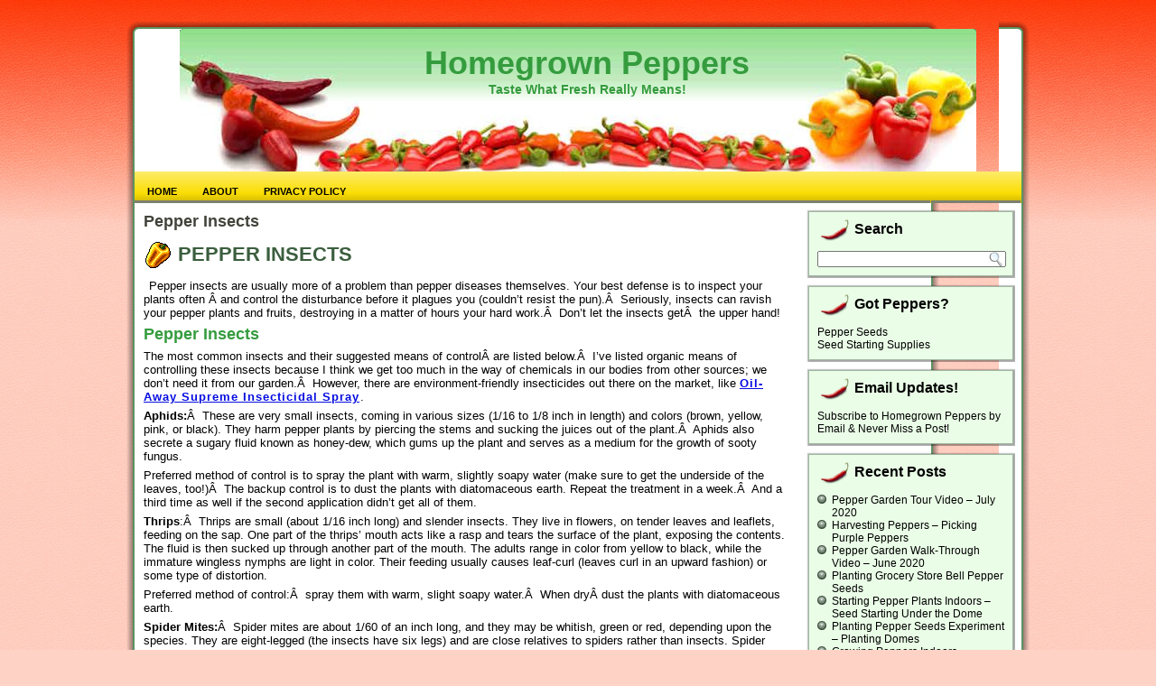

--- FILE ---
content_type: text/html; charset=UTF-8
request_url: https://www.homegrown-peppers.com/tag/pepper-insects/
body_size: 11920
content:
<!DOCTYPE html PUBLIC "-//W3C//DTD XHTML 1.0 Transitional//EN" "http://www.w3.org/TR/xhtml1/DTD/xhtml1-transitional.dtd">
<html xmlns="http://www.w3.org/1999/xhtml" dir="ltr" lang="en-US"
	prefix="og: https://ogp.me/ns#" >
<head profile="http://gmpg.org/xfn/11">
<meta http-equiv="Content-Type" content="text/html; charset=UTF-8" />

<link rel="stylesheet" href="https://www.homegrown-peppers.com/wp-content/themes/HomegrownPeppers1ColumnV3/style.css" type="text/css" media="screen" />
<!--[if IE 6]><link rel="stylesheet" href="https://www.homegrown-peppers.com/wp-content/themes/HomegrownPeppers1ColumnV3/style.ie6.css" type="text/css" media="screen" /><![endif]-->
<!--[if IE 7]><link rel="stylesheet" href="https://www.homegrown-peppers.com/wp-content/themes/HomegrownPeppers1ColumnV3/style.ie7.css" type="text/css" media="screen" /><![endif]-->
<link rel="pingback" href="https://www.homegrown-peppers.com/xmlrpc.php" />

		<!-- All in One SEO 4.4.1 - aioseo.com -->
		<title>Pepper Insects - Homegrown Peppers</title>
		<meta name="robots" content="max-image-preview:large" />
		<link rel="canonical" href="https://www.homegrown-peppers.com/tag/pepper-insects/" />
		<meta name="generator" content="All in One SEO (AIOSEO) 4.4.1" />
		<script type="application/ld+json" class="aioseo-schema">
			{"@context":"https:\/\/schema.org","@graph":[{"@type":"BreadcrumbList","@id":"https:\/\/www.homegrown-peppers.com\/tag\/pepper-insects\/#breadcrumblist","itemListElement":[{"@type":"ListItem","@id":"https:\/\/www.homegrown-peppers.com\/#listItem","position":1,"item":{"@type":"WebPage","@id":"https:\/\/www.homegrown-peppers.com\/","name":"Home","description":"Taste What Fresh Really Means!","url":"https:\/\/www.homegrown-peppers.com\/"},"nextItem":"https:\/\/www.homegrown-peppers.com\/tag\/pepper-insects\/#listItem"},{"@type":"ListItem","@id":"https:\/\/www.homegrown-peppers.com\/tag\/pepper-insects\/#listItem","position":2,"item":{"@type":"WebPage","@id":"https:\/\/www.homegrown-peppers.com\/tag\/pepper-insects\/","name":"Pepper Insects","url":"https:\/\/www.homegrown-peppers.com\/tag\/pepper-insects\/"},"previousItem":"https:\/\/www.homegrown-peppers.com\/#listItem"}]},{"@type":"CollectionPage","@id":"https:\/\/www.homegrown-peppers.com\/tag\/pepper-insects\/#collectionpage","url":"https:\/\/www.homegrown-peppers.com\/tag\/pepper-insects\/","name":"Pepper Insects - Homegrown Peppers","inLanguage":"en-US","isPartOf":{"@id":"https:\/\/www.homegrown-peppers.com\/#website"},"breadcrumb":{"@id":"https:\/\/www.homegrown-peppers.com\/tag\/pepper-insects\/#breadcrumblist"}},{"@type":"Organization","@id":"https:\/\/www.homegrown-peppers.com\/#organization","name":"Homegrown Peppers","url":"https:\/\/www.homegrown-peppers.com\/"},{"@type":"WebSite","@id":"https:\/\/www.homegrown-peppers.com\/#website","url":"https:\/\/www.homegrown-peppers.com\/","name":"Homegrown Peppers","description":"Taste What Fresh Really Means!","inLanguage":"en-US","publisher":{"@id":"https:\/\/www.homegrown-peppers.com\/#organization"}}]}
		</script>
		<!-- All in One SEO -->

<link rel="amphtml" href="https://www.homegrown-peppers.com/tag/pepper-insects/amp/" /><meta name="generator" content="AMP for WP 1.0.99.2"/><link rel="alternate" type="application/rss+xml" title="Homegrown Peppers &raquo; Feed" href="https://www.homegrown-peppers.com/feed/" />
<link rel="alternate" type="application/rss+xml" title="Homegrown Peppers &raquo; Comments Feed" href="https://www.homegrown-peppers.com/comments/feed/" />
<link rel="alternate" type="application/rss+xml" title="Homegrown Peppers &raquo; Pepper Insects Tag Feed" href="https://www.homegrown-peppers.com/tag/pepper-insects/feed/" />
		<!-- This site uses the Google Analytics by MonsterInsights plugin v8.17 - Using Analytics tracking - https://www.monsterinsights.com/ -->
		<!-- Note: MonsterInsights is not currently configured on this site. The site owner needs to authenticate with Google Analytics in the MonsterInsights settings panel. -->
					<!-- No tracking code set -->
				<!-- / Google Analytics by MonsterInsights -->
		<script type="text/javascript">
window._wpemojiSettings = {"baseUrl":"https:\/\/s.w.org\/images\/core\/emoji\/14.0.0\/72x72\/","ext":".png","svgUrl":"https:\/\/s.w.org\/images\/core\/emoji\/14.0.0\/svg\/","svgExt":".svg","source":{"concatemoji":"https:\/\/www.homegrown-peppers.com\/wp-includes\/js\/wp-emoji-release.min.js?ver=6.2.8"}};
/*! This file is auto-generated */
!function(e,a,t){var n,r,o,i=a.createElement("canvas"),p=i.getContext&&i.getContext("2d");function s(e,t){p.clearRect(0,0,i.width,i.height),p.fillText(e,0,0);e=i.toDataURL();return p.clearRect(0,0,i.width,i.height),p.fillText(t,0,0),e===i.toDataURL()}function c(e){var t=a.createElement("script");t.src=e,t.defer=t.type="text/javascript",a.getElementsByTagName("head")[0].appendChild(t)}for(o=Array("flag","emoji"),t.supports={everything:!0,everythingExceptFlag:!0},r=0;r<o.length;r++)t.supports[o[r]]=function(e){if(p&&p.fillText)switch(p.textBaseline="top",p.font="600 32px Arial",e){case"flag":return s("\ud83c\udff3\ufe0f\u200d\u26a7\ufe0f","\ud83c\udff3\ufe0f\u200b\u26a7\ufe0f")?!1:!s("\ud83c\uddfa\ud83c\uddf3","\ud83c\uddfa\u200b\ud83c\uddf3")&&!s("\ud83c\udff4\udb40\udc67\udb40\udc62\udb40\udc65\udb40\udc6e\udb40\udc67\udb40\udc7f","\ud83c\udff4\u200b\udb40\udc67\u200b\udb40\udc62\u200b\udb40\udc65\u200b\udb40\udc6e\u200b\udb40\udc67\u200b\udb40\udc7f");case"emoji":return!s("\ud83e\udef1\ud83c\udffb\u200d\ud83e\udef2\ud83c\udfff","\ud83e\udef1\ud83c\udffb\u200b\ud83e\udef2\ud83c\udfff")}return!1}(o[r]),t.supports.everything=t.supports.everything&&t.supports[o[r]],"flag"!==o[r]&&(t.supports.everythingExceptFlag=t.supports.everythingExceptFlag&&t.supports[o[r]]);t.supports.everythingExceptFlag=t.supports.everythingExceptFlag&&!t.supports.flag,t.DOMReady=!1,t.readyCallback=function(){t.DOMReady=!0},t.supports.everything||(n=function(){t.readyCallback()},a.addEventListener?(a.addEventListener("DOMContentLoaded",n,!1),e.addEventListener("load",n,!1)):(e.attachEvent("onload",n),a.attachEvent("onreadystatechange",function(){"complete"===a.readyState&&t.readyCallback()})),(e=t.source||{}).concatemoji?c(e.concatemoji):e.wpemoji&&e.twemoji&&(c(e.twemoji),c(e.wpemoji)))}(window,document,window._wpemojiSettings);
</script>
<style type="text/css">
img.wp-smiley,
img.emoji {
	display: inline !important;
	border: none !important;
	box-shadow: none !important;
	height: 1em !important;
	width: 1em !important;
	margin: 0 0.07em !important;
	vertical-align: -0.1em !important;
	background: none !important;
	padding: 0 !important;
}
</style>
	<link rel='stylesheet' id='wp-block-library-css' href='https://www.homegrown-peppers.com/wp-includes/css/dist/block-library/style.min.css?ver=6.2.8' type='text/css' media='all' />
<link rel='stylesheet' id='classic-theme-styles-css' href='https://www.homegrown-peppers.com/wp-includes/css/classic-themes.min.css?ver=6.2.8' type='text/css' media='all' />
<style id='global-styles-inline-css' type='text/css'>
body{--wp--preset--color--black: #000000;--wp--preset--color--cyan-bluish-gray: #abb8c3;--wp--preset--color--white: #ffffff;--wp--preset--color--pale-pink: #f78da7;--wp--preset--color--vivid-red: #cf2e2e;--wp--preset--color--luminous-vivid-orange: #ff6900;--wp--preset--color--luminous-vivid-amber: #fcb900;--wp--preset--color--light-green-cyan: #7bdcb5;--wp--preset--color--vivid-green-cyan: #00d084;--wp--preset--color--pale-cyan-blue: #8ed1fc;--wp--preset--color--vivid-cyan-blue: #0693e3;--wp--preset--color--vivid-purple: #9b51e0;--wp--preset--gradient--vivid-cyan-blue-to-vivid-purple: linear-gradient(135deg,rgba(6,147,227,1) 0%,rgb(155,81,224) 100%);--wp--preset--gradient--light-green-cyan-to-vivid-green-cyan: linear-gradient(135deg,rgb(122,220,180) 0%,rgb(0,208,130) 100%);--wp--preset--gradient--luminous-vivid-amber-to-luminous-vivid-orange: linear-gradient(135deg,rgba(252,185,0,1) 0%,rgba(255,105,0,1) 100%);--wp--preset--gradient--luminous-vivid-orange-to-vivid-red: linear-gradient(135deg,rgba(255,105,0,1) 0%,rgb(207,46,46) 100%);--wp--preset--gradient--very-light-gray-to-cyan-bluish-gray: linear-gradient(135deg,rgb(238,238,238) 0%,rgb(169,184,195) 100%);--wp--preset--gradient--cool-to-warm-spectrum: linear-gradient(135deg,rgb(74,234,220) 0%,rgb(151,120,209) 20%,rgb(207,42,186) 40%,rgb(238,44,130) 60%,rgb(251,105,98) 80%,rgb(254,248,76) 100%);--wp--preset--gradient--blush-light-purple: linear-gradient(135deg,rgb(255,206,236) 0%,rgb(152,150,240) 100%);--wp--preset--gradient--blush-bordeaux: linear-gradient(135deg,rgb(254,205,165) 0%,rgb(254,45,45) 50%,rgb(107,0,62) 100%);--wp--preset--gradient--luminous-dusk: linear-gradient(135deg,rgb(255,203,112) 0%,rgb(199,81,192) 50%,rgb(65,88,208) 100%);--wp--preset--gradient--pale-ocean: linear-gradient(135deg,rgb(255,245,203) 0%,rgb(182,227,212) 50%,rgb(51,167,181) 100%);--wp--preset--gradient--electric-grass: linear-gradient(135deg,rgb(202,248,128) 0%,rgb(113,206,126) 100%);--wp--preset--gradient--midnight: linear-gradient(135deg,rgb(2,3,129) 0%,rgb(40,116,252) 100%);--wp--preset--duotone--dark-grayscale: url('#wp-duotone-dark-grayscale');--wp--preset--duotone--grayscale: url('#wp-duotone-grayscale');--wp--preset--duotone--purple-yellow: url('#wp-duotone-purple-yellow');--wp--preset--duotone--blue-red: url('#wp-duotone-blue-red');--wp--preset--duotone--midnight: url('#wp-duotone-midnight');--wp--preset--duotone--magenta-yellow: url('#wp-duotone-magenta-yellow');--wp--preset--duotone--purple-green: url('#wp-duotone-purple-green');--wp--preset--duotone--blue-orange: url('#wp-duotone-blue-orange');--wp--preset--font-size--small: 13px;--wp--preset--font-size--medium: 20px;--wp--preset--font-size--large: 36px;--wp--preset--font-size--x-large: 42px;--wp--preset--spacing--20: 0.44rem;--wp--preset--spacing--30: 0.67rem;--wp--preset--spacing--40: 1rem;--wp--preset--spacing--50: 1.5rem;--wp--preset--spacing--60: 2.25rem;--wp--preset--spacing--70: 3.38rem;--wp--preset--spacing--80: 5.06rem;--wp--preset--shadow--natural: 6px 6px 9px rgba(0, 0, 0, 0.2);--wp--preset--shadow--deep: 12px 12px 50px rgba(0, 0, 0, 0.4);--wp--preset--shadow--sharp: 6px 6px 0px rgba(0, 0, 0, 0.2);--wp--preset--shadow--outlined: 6px 6px 0px -3px rgba(255, 255, 255, 1), 6px 6px rgba(0, 0, 0, 1);--wp--preset--shadow--crisp: 6px 6px 0px rgba(0, 0, 0, 1);}:where(.is-layout-flex){gap: 0.5em;}body .is-layout-flow > .alignleft{float: left;margin-inline-start: 0;margin-inline-end: 2em;}body .is-layout-flow > .alignright{float: right;margin-inline-start: 2em;margin-inline-end: 0;}body .is-layout-flow > .aligncenter{margin-left: auto !important;margin-right: auto !important;}body .is-layout-constrained > .alignleft{float: left;margin-inline-start: 0;margin-inline-end: 2em;}body .is-layout-constrained > .alignright{float: right;margin-inline-start: 2em;margin-inline-end: 0;}body .is-layout-constrained > .aligncenter{margin-left: auto !important;margin-right: auto !important;}body .is-layout-constrained > :where(:not(.alignleft):not(.alignright):not(.alignfull)){max-width: var(--wp--style--global--content-size);margin-left: auto !important;margin-right: auto !important;}body .is-layout-constrained > .alignwide{max-width: var(--wp--style--global--wide-size);}body .is-layout-flex{display: flex;}body .is-layout-flex{flex-wrap: wrap;align-items: center;}body .is-layout-flex > *{margin: 0;}:where(.wp-block-columns.is-layout-flex){gap: 2em;}.has-black-color{color: var(--wp--preset--color--black) !important;}.has-cyan-bluish-gray-color{color: var(--wp--preset--color--cyan-bluish-gray) !important;}.has-white-color{color: var(--wp--preset--color--white) !important;}.has-pale-pink-color{color: var(--wp--preset--color--pale-pink) !important;}.has-vivid-red-color{color: var(--wp--preset--color--vivid-red) !important;}.has-luminous-vivid-orange-color{color: var(--wp--preset--color--luminous-vivid-orange) !important;}.has-luminous-vivid-amber-color{color: var(--wp--preset--color--luminous-vivid-amber) !important;}.has-light-green-cyan-color{color: var(--wp--preset--color--light-green-cyan) !important;}.has-vivid-green-cyan-color{color: var(--wp--preset--color--vivid-green-cyan) !important;}.has-pale-cyan-blue-color{color: var(--wp--preset--color--pale-cyan-blue) !important;}.has-vivid-cyan-blue-color{color: var(--wp--preset--color--vivid-cyan-blue) !important;}.has-vivid-purple-color{color: var(--wp--preset--color--vivid-purple) !important;}.has-black-background-color{background-color: var(--wp--preset--color--black) !important;}.has-cyan-bluish-gray-background-color{background-color: var(--wp--preset--color--cyan-bluish-gray) !important;}.has-white-background-color{background-color: var(--wp--preset--color--white) !important;}.has-pale-pink-background-color{background-color: var(--wp--preset--color--pale-pink) !important;}.has-vivid-red-background-color{background-color: var(--wp--preset--color--vivid-red) !important;}.has-luminous-vivid-orange-background-color{background-color: var(--wp--preset--color--luminous-vivid-orange) !important;}.has-luminous-vivid-amber-background-color{background-color: var(--wp--preset--color--luminous-vivid-amber) !important;}.has-light-green-cyan-background-color{background-color: var(--wp--preset--color--light-green-cyan) !important;}.has-vivid-green-cyan-background-color{background-color: var(--wp--preset--color--vivid-green-cyan) !important;}.has-pale-cyan-blue-background-color{background-color: var(--wp--preset--color--pale-cyan-blue) !important;}.has-vivid-cyan-blue-background-color{background-color: var(--wp--preset--color--vivid-cyan-blue) !important;}.has-vivid-purple-background-color{background-color: var(--wp--preset--color--vivid-purple) !important;}.has-black-border-color{border-color: var(--wp--preset--color--black) !important;}.has-cyan-bluish-gray-border-color{border-color: var(--wp--preset--color--cyan-bluish-gray) !important;}.has-white-border-color{border-color: var(--wp--preset--color--white) !important;}.has-pale-pink-border-color{border-color: var(--wp--preset--color--pale-pink) !important;}.has-vivid-red-border-color{border-color: var(--wp--preset--color--vivid-red) !important;}.has-luminous-vivid-orange-border-color{border-color: var(--wp--preset--color--luminous-vivid-orange) !important;}.has-luminous-vivid-amber-border-color{border-color: var(--wp--preset--color--luminous-vivid-amber) !important;}.has-light-green-cyan-border-color{border-color: var(--wp--preset--color--light-green-cyan) !important;}.has-vivid-green-cyan-border-color{border-color: var(--wp--preset--color--vivid-green-cyan) !important;}.has-pale-cyan-blue-border-color{border-color: var(--wp--preset--color--pale-cyan-blue) !important;}.has-vivid-cyan-blue-border-color{border-color: var(--wp--preset--color--vivid-cyan-blue) !important;}.has-vivid-purple-border-color{border-color: var(--wp--preset--color--vivid-purple) !important;}.has-vivid-cyan-blue-to-vivid-purple-gradient-background{background: var(--wp--preset--gradient--vivid-cyan-blue-to-vivid-purple) !important;}.has-light-green-cyan-to-vivid-green-cyan-gradient-background{background: var(--wp--preset--gradient--light-green-cyan-to-vivid-green-cyan) !important;}.has-luminous-vivid-amber-to-luminous-vivid-orange-gradient-background{background: var(--wp--preset--gradient--luminous-vivid-amber-to-luminous-vivid-orange) !important;}.has-luminous-vivid-orange-to-vivid-red-gradient-background{background: var(--wp--preset--gradient--luminous-vivid-orange-to-vivid-red) !important;}.has-very-light-gray-to-cyan-bluish-gray-gradient-background{background: var(--wp--preset--gradient--very-light-gray-to-cyan-bluish-gray) !important;}.has-cool-to-warm-spectrum-gradient-background{background: var(--wp--preset--gradient--cool-to-warm-spectrum) !important;}.has-blush-light-purple-gradient-background{background: var(--wp--preset--gradient--blush-light-purple) !important;}.has-blush-bordeaux-gradient-background{background: var(--wp--preset--gradient--blush-bordeaux) !important;}.has-luminous-dusk-gradient-background{background: var(--wp--preset--gradient--luminous-dusk) !important;}.has-pale-ocean-gradient-background{background: var(--wp--preset--gradient--pale-ocean) !important;}.has-electric-grass-gradient-background{background: var(--wp--preset--gradient--electric-grass) !important;}.has-midnight-gradient-background{background: var(--wp--preset--gradient--midnight) !important;}.has-small-font-size{font-size: var(--wp--preset--font-size--small) !important;}.has-medium-font-size{font-size: var(--wp--preset--font-size--medium) !important;}.has-large-font-size{font-size: var(--wp--preset--font-size--large) !important;}.has-x-large-font-size{font-size: var(--wp--preset--font-size--x-large) !important;}
.wp-block-navigation a:where(:not(.wp-element-button)){color: inherit;}
:where(.wp-block-columns.is-layout-flex){gap: 2em;}
.wp-block-pullquote{font-size: 1.5em;line-height: 1.6;}
</style>
<link rel='stylesheet' id='crp-style-rounded-thumbs-css' href='https://www.homegrown-peppers.com/wp-content/plugins/contextual-related-posts/css/default-style.css?ver=1.0' type='text/css' media='all' />
<style id='crp-style-rounded-thumbs-inline-css' type='text/css'>

.crp_related a {
  width: 75px;
  height: 75px;
  text-decoration: none;
}
.crp_related img {
  max-width: 75px;
  margin: auto;
}
.crp_related .crp_title {
  width: 100%;
}
                
</style>
<link rel='stylesheet' id='responsive-video-light-css' href='https://www.homegrown-peppers.com/wp-content/plugins/responsive-video-light/css/responsive-videos.css?ver=20130111' type='text/css' media='all' />
<script type='text/javascript' src='https://www.homegrown-peppers.com/wp-includes/js/jquery/jquery.min.js?ver=3.6.4' id='jquery-core-js'></script>
<script type='text/javascript' src='https://www.homegrown-peppers.com/wp-includes/js/jquery/jquery-migrate.min.js?ver=3.4.0' id='jquery-migrate-js'></script>
<link rel="https://api.w.org/" href="https://www.homegrown-peppers.com/wp-json/" /><link rel="alternate" type="application/json" href="https://www.homegrown-peppers.com/wp-json/wp/v2/tags/101" /><link rel="EditURI" type="application/rsd+xml" title="RSD" href="https://www.homegrown-peppers.com/xmlrpc.php?rsd" />
<link rel="wlwmanifest" type="application/wlwmanifest+xml" href="https://www.homegrown-peppers.com/wp-includes/wlwmanifest.xml" />
<style data-context="foundation-flickity-css">/*! Flickity v2.0.2
http://flickity.metafizzy.co
---------------------------------------------- */.flickity-enabled{position:relative}.flickity-enabled:focus{outline:0}.flickity-viewport{overflow:hidden;position:relative;height:100%}.flickity-slider{position:absolute;width:100%;height:100%}.flickity-enabled.is-draggable{-webkit-tap-highlight-color:transparent;tap-highlight-color:transparent;-webkit-user-select:none;-moz-user-select:none;-ms-user-select:none;user-select:none}.flickity-enabled.is-draggable .flickity-viewport{cursor:move;cursor:-webkit-grab;cursor:grab}.flickity-enabled.is-draggable .flickity-viewport.is-pointer-down{cursor:-webkit-grabbing;cursor:grabbing}.flickity-prev-next-button{position:absolute;top:50%;width:44px;height:44px;border:none;border-radius:50%;background:#fff;background:hsla(0,0%,100%,.75);cursor:pointer;-webkit-transform:translateY(-50%);transform:translateY(-50%)}.flickity-prev-next-button:hover{background:#fff}.flickity-prev-next-button:focus{outline:0;box-shadow:0 0 0 5px #09f}.flickity-prev-next-button:active{opacity:.6}.flickity-prev-next-button.previous{left:10px}.flickity-prev-next-button.next{right:10px}.flickity-rtl .flickity-prev-next-button.previous{left:auto;right:10px}.flickity-rtl .flickity-prev-next-button.next{right:auto;left:10px}.flickity-prev-next-button:disabled{opacity:.3;cursor:auto}.flickity-prev-next-button svg{position:absolute;left:20%;top:20%;width:60%;height:60%}.flickity-prev-next-button .arrow{fill:#333}.flickity-page-dots{position:absolute;width:100%;bottom:-25px;padding:0;margin:0;list-style:none;text-align:center;line-height:1}.flickity-rtl .flickity-page-dots{direction:rtl}.flickity-page-dots .dot{display:inline-block;width:10px;height:10px;margin:0 8px;background:#333;border-radius:50%;opacity:.25;cursor:pointer}.flickity-page-dots .dot.is-selected{opacity:1}</style><style data-context="foundation-slideout-css">.slideout-menu{position:fixed;left:0;top:0;bottom:0;right:auto;z-index:0;width:256px;overflow-y:auto;-webkit-overflow-scrolling:touch;display:none}.slideout-menu.pushit-right{left:auto;right:0}.slideout-panel{position:relative;z-index:1;will-change:transform}.slideout-open,.slideout-open .slideout-panel,.slideout-open body{overflow:hidden}.slideout-open .slideout-menu{display:block}.pushit{display:none}</style><style>.ios7.web-app-mode.has-fixed header{ background-color: rgba(45,53,63,.88);}</style><script type="text/javascript" src="https://www.homegrown-peppers.com/wp-content/themes/HomegrownPeppers1ColumnV3/script.js"></script>
</head>
<body class="archive tag tag-pepper-insects tag-101">
<div id="art-page-background-middle-texture">
<div id="art-main">
    <div class="cleared reset-box"></div>
    <div class="art-box art-sheet">
        <div class="art-box-body art-sheet-body">
            <div class="art-header">
                <div class="art-headerobject"></div>
                        <div class="art-logo">
                                                                        <h1 class="art-logo-name"><a href="https://www.homegrown-peppers.com/">Homegrown Peppers</a></h1>
                                                                                                    <h2 class="art-logo-text">Taste What Fresh Really Means!</h2>
                                                </div>
            </div>
            <div class="cleared reset-box"></div>
            <div class="art-bar art-nav">
                <div class="art-nav-outer">
            	
<ul class="art-hmenu">
	<li class="menu-item-home"><a href="https://www.homegrown-peppers.com" title="Home">Home</a>
	</li>
	<li class="menu-item-2"><a href="https://www.homegrown-peppers.com/about/" title="About">About</a>
	</li>
	<li class="menu-item-295"><a href="https://www.homegrown-peppers.com/privacy-policy/" title="Privacy Policy">Privacy Policy</a>
	</li>
</ul>
                </div>
            </div>
            <div class="cleared reset-box"></div>
<div class="art-layout-wrapper">
    <div class="art-content-layout">
        <div class="art-content-layout-row">
            <div class="art-layout-cell art-content">
			


			<div class="art-box art-post breadcrumbs">
	    <div class="art-box-body art-post-body">
	            <div class="art-post-inner art-article">
	            	                <div class="art-postcontent">
	                    <!-- article-content -->
	                    <h4>Pepper Insects</h4>	                    <!-- /article-content -->
	                </div>
	                <div class="cleared"></div>
	                	            </div>
			<div class="cleared"></div>
	    </div>
	</div>
	
	<div class="art-box art-post post-90 post type-post status-publish format-standard hentry category-growing-peppers category-pepper-insects tag-aphids tag-insects tag-nematodes tag-pepper-insects" id="post-90">
	    <div class="art-box-body art-post-body">
	            <div class="art-post-inner art-article">
	            <h2 class="art-postheader"><span class="art-postheadericon"><a href="https://www.homegrown-peppers.com/growing-peppers/pepper-insects/" rel="bookmark" title="Pepper Insects">Pepper Insects</a></span></h2>	                <div class="art-postcontent">
	                    <!-- article-content -->
	                    <div style="float: left;margin: 3px;"><script type="text/javascript"><!--
google_ad_client = "pub-1755009509686832";
google_alternate_color = "FFFFFF";
google_ad_width = 250;
google_ad_height = 250;
google_ad_format = "250x250_as";
google_ad_type = "text_image";
google_ad_channel ="5666541037";
google_color_border = "FFFFFF";
google_color_link = "0000FF";
google_color_bg = "FFFFFF";
google_color_text = "000000";
google_color_url = "E6E6E6";
google_ui_features = "rc:0";
//--></script>
<script type="text/javascript"
  src="http://pagead2.googlesyndication.com/pagead/show_ads.js">
</script></div><p>Pepper insects are usually more of a problem than pepper diseases themselves. Your best defense is to inspect your plants often Â and control the disturbance before it plagues you (couldn&#8217;t resist the pun).Â  Seriously, insects can ravish your pepper plants and fruits, destroying in a matter of hours your hard work.Â  Don&#8217;t let the insects getÂ  the upper hand!</p>
<h3>Pepper Insects</h3>
<p>The most common insects and their suggested means of controlÂ are listed below.Â  I&#8217;ve listed organic means of controlling these insects because I think we get too much in the way of chemicals in our bodies from other sources; we don&#8217;t need it from our garden.Â  However, there are environment-friendly insecticides out there on the market, like <a href="http://www.kqzyfj.com/click-3290736-10283299?url=http%3A%2F%2Fwww.gardensalive.com%2Fproduct.asp%3Fpn%3D2340&#038;cjsku=2340" target="_blank" onmouseover="window.status='http://www.gardensalive.com';return true;" onmouseout="window.status=' ';return true;">Oil-Away Supreme Insecticidal Spray</a><img decoding="async" src="http://www.awltovhc.com/image-3290736-10283299" width="1" height="1" border="0"/>.</p>
<p><strong>Aphids:</strong>Â  These are very small insects, coming in various sizes (1/16 to 1/8 inch in length) and colors (brown, yellow, pink, or black). They harm pepper plants by piercing the stems and sucking the juices out of the plant.Â  Aphids also secrete a sugary fluid known as honey-dew, which gums up the plant and serves as a medium for the growth of sooty fungus.</p>
<p>Preferred method of control is to spray the plant with warm, slightly soapy water (make sure to get the underside of the leaves, too!)Â  The backup control is to dust the plants with diatomaceous earth. Repeat the treatment in a week.Â  And a third time as well if the second application didn&#8217;t get all of them.</p>
<p><strong>Thrips</strong>:Â  Thrips are small (about 1/16 inch long) and slender insects. They live in flowers, on tender leaves and leaflets, feeding on the sap. One part of the thrips&#8217; mouth acts like a rasp and tears the surface of the plant, exposing the contents. The fluid is then sucked up through another part of the mouth. The adults range in color from yellow to black, while the immature wingless nymphs are light in color. Their feeding usually causes leaf-curl (leaves curl in an upward fashion) or some type of distortion.</p>
<p>Preferred method of control:Â  spray them with warm, slight soapy water.Â  When dryÂ dust the plants with diatomaceous earth.</p>
<p><strong>Spider Mites:</strong>Â  Spider mites are about 1/60 of an inch long, and they may be whitish, green or red, depending upon the species. They are eight-legged (the insects have six legs) and are close relatives to spiders rather than insects. Spider mites live on the sap of the plant which is drawn by piercing the leaf with two sharp, slender lances attached to the mouth.</p>
<p>Mites spin webs as do spiders, and are able to be blown from field to field by floating or parachuting in the wind. In periods of hot dry weather the leaves of host plants become blotched with pale yellow, reddish-brown spots ranging from small to large areas on both upper and lower leaf surfaces.</p>
<p>The leaves become pale and sickly in appearance, gradually die, and drop off the plant (the leaves look as though they have been dusted with some sort of powder, caused by molted skins of the mites). The mites are also pests of plants grown inside or in greenhouses.</p>
<p>The preferred method of control is hosing off with cold water, followed by a thorough dusting of diatomaceous earth.Â  AÂ second treatment must be applied from five to seven days following the first, in order to control spider mites. This is because the first application kills the nymphs and adults, but the eggs might still hatch, giving birth to a new generation.</p>
<p><strong>Various Caterpillars:</strong>Â  These critters are able to munch a pepper plant in no time, if left unchecked. Preferred method of control is to pluck them off and drown them in soapy water.</p>
<p><strong>Cutworm:</strong>Â  These worms are able to &#8220;mow down&#8221; young seedlings, by munching clear through the stem! The preferred method of control is to place a &#8220;collar&#8221; around the pepper plant. This can be as simple as taking the tissue roll (or a paper towel roll, cut in half) and carefully placing it over the pepper plant and pushing it an inch or so into the spoil. Tin foil also works.</p>
<p><strong>Leafhoppers:</strong>Â  Leafhoppers vary in size from 1/20 to 1/4 inch but a few will reach 1/2 inch in length. Most are wedge-shaped, broad at the head and pointed behind. They are often brilliantly colored, and may have solid, striped, spotted or banded color patterns. However, some are dull colored (brown, tan, gray). When leafhoppers are abundant on any crop, the plants show a lack of vigor, growth is retarded and, in most cases, the leaves have a mottled appearance, or turn yellow, red or brown. This is due to the leafhoppers sucking out the sap. Several species of leafhoppers transmit plant viruses. The adults lay eggs in the plant stem, buds or leaves, which hatch into wingless nymphs (which feed the same way as the adults). Control is usually accomplished by proper spraying of the crop with a recommended insecticide Safer brand preferred).</p>
<p><strong>Whiteflies:</strong>Â  This insect is about 1/32&#8243; long, and is light in color. It inhabits and feeds on the undersurfaces of leaves by penetrating the tissue and removing plant sap with its piercing-sucking mouthparts. Adults congregate, feed, and mate on the undersurfaces of the leaves, and this can occur in such numbers that &#8220;clouds&#8221; of insects appear, when disturbed. Other forms of damage include the removal of plant sap, vine, leaf, and plant breakdown, yellowing, leaf shedding and abnormalities of fruiting structure. Control is difficult, but try warm soapy water.</p>
<p><strong>Nematodes:</strong>Â  This tiny worm ends up being a systemic problem, so I&#8217;ve included the full write-up in the <a href="http://www.homegrown-peppers.com/growing-peppers/pepper-diseases/" target="_self"><strong>pepper diseases</strong> </a>post.</p>
	                    <!-- /article-content -->
	                </div>
	                <div class="cleared"></div>
	                <div class="art-postmetadatafooter"><div class="art-postfootericons art-metadata-icons"><span class="art-postcategoryicon"><span class="categories">Posted in</span> <a href="https://www.homegrown-peppers.com/category/growing-peppers/" rel="category tag">Growing Peppers</a>, <a href="https://www.homegrown-peppers.com/category/pepper-insects/" rel="category tag">Pepper Insects</a></span> | <span class="art-posttagicon"><span class="tags">Tagged</span> <a href="https://www.homegrown-peppers.com/tag/aphids/" rel="tag">aphids</a>, <a href="https://www.homegrown-peppers.com/tag/insects/" rel="tag">insects</a>, <a href="https://www.homegrown-peppers.com/tag/nematodes/" rel="tag">nematodes</a>, <a href="https://www.homegrown-peppers.com/tag/pepper-insects/" rel="tag">Pepper Insects</a></span></div></div>	            </div>
			<div class="cleared"></div>
	    </div>
	</div>
	
				


              <div class="cleared"></div>
            </div>
            <div class="art-layout-cell art-sidebar1">
              <div class="art-box art-block widget widget_search" id="search-4">
    <div class="art-box-body art-block-body"><div class="art-bar art-blockheader">
    <h3 class="t">Search</h3>
</div><div class="art-box art-blockcontent">
    <div class="art-box-body art-blockcontent-body"><form class="art-search" method="get" name="searchform" action="https://www.homegrown-peppers.com/">
  <div><input class="art-search-text" name="s" type="text" value="" /></div>
  <input class="art-search-button" type="submit" value="" />       
</form>		<div class="cleared"></div>
    </div>
</div>		<div class="cleared"></div>
    </div>
</div><div class="art-box art-block widget widget_text" id="text-400657392">
    <div class="art-box-body art-block-body"><div class="art-bar art-blockheader">
    <h3 class="t">Got Peppers?</h3>
</div><div class="art-box art-blockcontent">
    <div class="art-box-body art-blockcontent-body">			<div class="textwidget"><p><a target="_blank" href="http://www.amazon.com/s/?_encoding=UTF8&camp=1789&creative=390957&field-keywords=pepper%20seeds&linkCode=ur2&rh=n%3A2972638011%2Ck%3Apepper%20seeds&tag=homegrown-peppers-20&url=search-alias%3Dlawngarden&linkId=EPKPSYK2BFB5XJEU" rel="noopener">Pepper Seeds</a><img src="https://ir-na.amazon-adsystem.com/e/ir?t=homegrown-peppers-20&l=ur2&o=1" width="1" height="1" border="0" alt="" style="border:none !important; margin:0px !important;" /></p>
<p><a target="_blank" href="http://www.amazon.com/s/?_encoding=UTF8&camp=1789&creative=390957&field-keywords=seed%20starting%20supplies&linkCode=ur2&rh=n%3A2972638011%2Ck%3Aseed%20starting%20supplies&tag=homegrown-peppers-20&url=search-alias%3Dlawngarden&linkId=62TBPCQMPII6FSXL" rel="noopener">Seed Starting Supplies</a><img src="https://ir-na.amazon-adsystem.com/e/ir?t=homegrown-peppers-20&l=ur2&o=1" width="1" height="1" border="0" alt="" style="border:none !important; margin:0px !important;" /></p>
</div>
				<div class="cleared"></div>
    </div>
</div>		<div class="cleared"></div>
    </div>
</div><div class="art-box art-block widget widget_text" id="text-400657391">
    <div class="art-box-body art-block-body"><div class="art-bar art-blockheader">
    <h3 class="t">Email Updates!</h3>
</div><div class="art-box art-blockcontent">
    <div class="art-box-body art-blockcontent-body">			<div class="textwidget">
<a href="http://feedburner.google.com/fb/a/mailverify?uri=HomegrownPeppers&amp;loc=en_US">Subscribe to Homegrown Peppers by Email & Never Miss a Post!</a></div>
				<div class="cleared"></div>
    </div>
</div>		<div class="cleared"></div>
    </div>
</div><div class="art-box art-block widget widget_recent_entries" id="recent-posts-4">
    <div class="art-box-body art-block-body"><div class="art-bar art-blockheader">
    <h3 class="t">Recent Posts</h3>
</div><div class="art-box art-blockcontent">
    <div class="art-box-body art-blockcontent-body">
		
		
		<ul>
											<li>
					<a href="https://www.homegrown-peppers.com/growing-peppers/pepper-garden-tour-video-july-2020/">Pepper Garden Tour Video &#8211; July 2020</a>
									</li>
											<li>
					<a href="https://www.homegrown-peppers.com/growing-peppers/harvesting-peppers-picking-purple-peppers/">Harvesting Peppers &#8211; Picking Purple Peppers</a>
									</li>
											<li>
					<a href="https://www.homegrown-peppers.com/growing-peppers/pepper-garden-walk-through-video-june-2020/">Pepper Garden Walk-Through Video &#8211; June 2020</a>
									</li>
											<li>
					<a href="https://www.homegrown-peppers.com/growing-peppers/planting-grocery-store-bell-pepper-seeds/">Planting Grocery Store Bell Pepper Seeds</a>
									</li>
											<li>
					<a href="https://www.homegrown-peppers.com/growing-peppers/starting-pepper-plants-indoors-seed-starting-under-the-dome/">Starting Pepper Plants Indoors &#8211; Seed Starting Under the Dome</a>
									</li>
											<li>
					<a href="https://www.homegrown-peppers.com/growing-peppers/planting-pepper-seeds-experiment-planting-domes/">Planting Pepper Seeds Experiment &#8211; Planting Domes</a>
									</li>
											<li>
					<a href="https://www.homegrown-peppers.com/growing-peppers/growing-peppers-indoors/">Growing Peppers Indoors</a>
									</li>
											<li>
					<a href="https://www.homegrown-peppers.com/growing-peppers/sweet-bell-peppers-growing/">Sweet Bell Peppers &#8211; Growing</a>
									</li>
											<li>
					<a href="https://www.homegrown-peppers.com/growing-peppers/what-peppers-have-capsaicin/">What Peppers Have Capsaicin?</a>
									</li>
											<li>
					<a href="https://www.homegrown-peppers.com/growing-peppers/what-kind-of-soil-do-peppers-like/">What Kind of Soil Do Peppers Like?</a>
									</li>
											<li>
					<a href="https://www.homegrown-peppers.com/growing-peppers/how-long-does-it-take-to-grow-a-pepper/">How Long Does it Take to Grow a Pepper?</a>
									</li>
											<li>
					<a href="https://www.homegrown-peppers.com/growing-peppers/peppers-planned-for-2020/">Peppers Planned for 2020</a>
									</li>
					</ul>

				<div class="cleared"></div>
    </div>
</div>		<div class="cleared"></div>
    </div>
</div><div class="art-box art-block widget widget_categories" id="categories-401274203">
    <div class="art-box-body art-block-body"><div class="art-bar art-blockheader">
    <h3 class="t">Categories</h3>
</div><div class="art-box art-blockcontent">
    <div class="art-box-body art-blockcontent-body">
			<ul>
					<li class="cat-item cat-item-12"><a href="https://www.homegrown-peppers.com/category/chile-pepper/">Chile Pepper</a>
</li>
	<li class="cat-item cat-item-3"><a href="https://www.homegrown-peppers.com/category/growing-peppers/">Growing Peppers</a>
</li>
	<li class="cat-item cat-item-127"><a href="https://www.homegrown-peppers.com/category/growing-peppers-indoors/">Growing Peppers Indoors</a>
</li>
	<li class="cat-item cat-item-9"><a href="https://www.homegrown-peppers.com/category/organic-fertilizer/">Organic Fertilizer</a>
</li>
	<li class="cat-item cat-item-27"><a href="https://www.homegrown-peppers.com/category/pepper-diseases/">Pepper Diseases</a>
</li>
	<li class="cat-item cat-item-30"><a href="https://www.homegrown-peppers.com/category/pepper-insects/">Pepper Insects</a>
</li>
	<li class="cat-item cat-item-33"><a href="https://www.homegrown-peppers.com/category/pepper-questions/">Pepper Questions</a>
</li>
	<li class="cat-item cat-item-20"><a href="https://www.homegrown-peppers.com/category/pepper-seeds/">Pepper Seeds</a>
</li>
	<li class="cat-item cat-item-45"><a href="https://www.homegrown-peppers.com/category/peppers-in-florida/">Peppers in Florida</a>
</li>
	<li class="cat-item cat-item-139"><a href="https://www.homegrown-peppers.com/category/peppers-in-tennessee/">Peppers in Tennessee</a>
</li>
	<li class="cat-item cat-item-120"><a href="https://www.homegrown-peppers.com/category/sweet-peppers/">Sweet Peppers</a>
</li>
			</ul>

					<div class="cleared"></div>
    </div>
</div>		<div class="cleared"></div>
    </div>
</div><div class="art-box art-block widget widget_tag_cloud" id="tag_cloud-3">
    <div class="art-box-body art-block-body"><div class="art-bar art-blockheader">
    <h3 class="t">Tags</h3>
</div><div class="art-box art-blockcontent">
    <div class="art-box-body art-blockcontent-body"><div class="tagcloud"><a href="https://www.homegrown-peppers.com/tag/bell-pepper/" class="tag-cloud-link tag-link-19 tag-link-position-1" style="font-size: 16.921568627451pt;" aria-label="bell pepper (8 items)">bell pepper</a>
<a href="https://www.homegrown-peppers.com/tag/bhut-jolokia/" class="tag-cloud-link tag-link-46 tag-link-position-2" style="font-size: 18.156862745098pt;" aria-label="bhut jolokia (10 items)">bhut jolokia</a>
<a href="https://www.homegrown-peppers.com/tag/buena-mulata-peppers/" class="tag-cloud-link tag-link-146 tag-link-position-3" style="font-size: 10.470588235294pt;" aria-label="buena mulata peppers (2 items)">buena mulata peppers</a>
<a href="https://www.homegrown-peppers.com/tag/cayenne/" class="tag-cloud-link tag-link-40 tag-link-position-4" style="font-size: 14.588235294118pt;" aria-label="cayenne (5 items)">cayenne</a>
<a href="https://www.homegrown-peppers.com/tag/chile-pepper/" class="tag-cloud-link tag-link-98 tag-link-position-5" style="font-size: 14.588235294118pt;" aria-label="Chile Pepper (5 items)">Chile Pepper</a>
<a href="https://www.homegrown-peppers.com/tag/chile-pepper-facts/" class="tag-cloud-link tag-link-14 tag-link-position-6" style="font-size: 8pt;" aria-label="chile pepper facts (1 item)">chile pepper facts</a>
<a href="https://www.homegrown-peppers.com/tag/chile-peppers/" class="tag-cloud-link tag-link-34 tag-link-position-7" style="font-size: 18.705882352941pt;" aria-label="chile peppers (11 items)">chile peppers</a>
<a href="https://www.homegrown-peppers.com/tag/chili-pepper/" class="tag-cloud-link tag-link-13 tag-link-position-8" style="font-size: 10.470588235294pt;" aria-label="chili pepper (2 items)">chili pepper</a>
<a href="https://www.homegrown-peppers.com/tag/container-growing/" class="tag-cloud-link tag-link-48 tag-link-position-9" style="font-size: 17.607843137255pt;" aria-label="container growing (9 items)">container growing</a>
<a href="https://www.homegrown-peppers.com/tag/datil/" class="tag-cloud-link tag-link-38 tag-link-position-10" style="font-size: 15.549019607843pt;" aria-label="datil (6 items)">datil</a>
<a href="https://www.homegrown-peppers.com/tag/earthworm-castings/" class="tag-cloud-link tag-link-11 tag-link-position-11" style="font-size: 10.470588235294pt;" aria-label="earthworm castings (2 items)">earthworm castings</a>
<a href="https://www.homegrown-peppers.com/tag/germinating-pepper-seeds/" class="tag-cloud-link tag-link-24 tag-link-position-12" style="font-size: 16.235294117647pt;" aria-label="germinating pepper seeds (7 items)">germinating pepper seeds</a>
<a href="https://www.homegrown-peppers.com/tag/ghost-pepper/" class="tag-cloud-link tag-link-69 tag-link-position-13" style="font-size: 12.117647058824pt;" aria-label="ghost pepper (3 items)">ghost pepper</a>
<a href="https://www.homegrown-peppers.com/tag/growing-chile-peppers/" class="tag-cloud-link tag-link-47 tag-link-position-14" style="font-size: 18.705882352941pt;" aria-label="growing chile peppers (11 items)">growing chile peppers</a>
<a href="https://www.homegrown-peppers.com/tag/growing-peppers/" class="tag-cloud-link tag-link-96 tag-link-position-15" style="font-size: 22pt;" aria-label="Growing Peppers (20 items)">Growing Peppers</a>
<a href="https://www.homegrown-peppers.com/tag/growing-peppers-in-containers/" class="tag-cloud-link tag-link-49 tag-link-position-16" style="font-size: 15.549019607843pt;" aria-label="growing peppers in containers (6 items)">growing peppers in containers</a>
<a href="https://www.homegrown-peppers.com/tag/growing-peppers-in-florida/" class="tag-cloud-link tag-link-43 tag-link-position-17" style="font-size: 16.235294117647pt;" aria-label="growing peppers in Florida (7 items)">growing peppers in Florida</a>
<a href="https://www.homegrown-peppers.com/tag/growing-peppers-in-tennessee/" class="tag-cloud-link tag-link-140 tag-link-position-18" style="font-size: 10.470588235294pt;" aria-label="growing peppers in Tennessee (2 items)">growing peppers in Tennessee</a>
<a href="https://www.homegrown-peppers.com/tag/habanero/" class="tag-cloud-link tag-link-15 tag-link-position-19" style="font-size: 18.705882352941pt;" aria-label="habanero (11 items)">habanero</a>
<a href="https://www.homegrown-peppers.com/tag/how-to-grow-peppers/" class="tag-cloud-link tag-link-4 tag-link-position-20" style="font-size: 17.607843137255pt;" aria-label="how to grow peppers (9 items)">how to grow peppers</a>
<a href="https://www.homegrown-peppers.com/tag/jalapeno/" class="tag-cloud-link tag-link-16 tag-link-position-21" style="font-size: 19.117647058824pt;" aria-label="jalapeno (12 items)">jalapeno</a>
<a href="https://www.homegrown-peppers.com/tag/jalepeno/" class="tag-cloud-link tag-link-18 tag-link-position-22" style="font-size: 8pt;" aria-label="jalepeno (1 item)">jalepeno</a>
<a href="https://www.homegrown-peppers.com/tag/mini-greenhouses/" class="tag-cloud-link tag-link-26 tag-link-position-23" style="font-size: 8pt;" aria-label="mini greenhouses (1 item)">mini greenhouses</a>
<a href="https://www.homegrown-peppers.com/tag/mustard-habanero/" class="tag-cloud-link tag-link-50 tag-link-position-24" style="font-size: 13.490196078431pt;" aria-label="mustard habanero (4 items)">mustard habanero</a>
<a href="https://www.homegrown-peppers.com/tag/nematodes/" class="tag-cloud-link tag-link-29 tag-link-position-25" style="font-size: 10.470588235294pt;" aria-label="nematodes (2 items)">nematodes</a>
<a href="https://www.homegrown-peppers.com/tag/organic-fertilizer/" class="tag-cloud-link tag-link-97 tag-link-position-26" style="font-size: 8pt;" aria-label="Organic Fertilizer (1 item)">Organic Fertilizer</a>
<a href="https://www.homegrown-peppers.com/tag/peat-cylinders/" class="tag-cloud-link tag-link-22 tag-link-position-27" style="font-size: 8pt;" aria-label="peat cylinders (1 item)">peat cylinders</a>
<a href="https://www.homegrown-peppers.com/tag/pepper-diseases/" class="tag-cloud-link tag-link-100 tag-link-position-28" style="font-size: 8pt;" aria-label="Pepper Diseases (1 item)">Pepper Diseases</a>
<a href="https://www.homegrown-peppers.com/tag/pepper-garden-video/" class="tag-cloud-link tag-link-143 tag-link-position-29" style="font-size: 10.470588235294pt;" aria-label="pepper garden video (2 items)">pepper garden video</a>
<a href="https://www.homegrown-peppers.com/tag/pepper-questions/" class="tag-cloud-link tag-link-102 tag-link-position-30" style="font-size: 10.470588235294pt;" aria-label="Pepper Questions (2 items)">Pepper Questions</a>
<a href="https://www.homegrown-peppers.com/tag/pepper-seeds/" class="tag-cloud-link tag-link-99 tag-link-position-31" style="font-size: 17.607843137255pt;" aria-label="Pepper Seeds (9 items)">Pepper Seeds</a>
<a href="https://www.homegrown-peppers.com/tag/pepper-video/" class="tag-cloud-link tag-link-144 tag-link-position-32" style="font-size: 10.470588235294pt;" aria-label="pepper video (2 items)">pepper video</a>
<a href="https://www.homegrown-peppers.com/tag/peter-pepper/" class="tag-cloud-link tag-link-54 tag-link-position-33" style="font-size: 10.470588235294pt;" aria-label="peter pepper (2 items)">peter pepper</a>
<a href="https://www.homegrown-peppers.com/tag/planting-pepper-seeds/" class="tag-cloud-link tag-link-25 tag-link-position-34" style="font-size: 14.588235294118pt;" aria-label="planting pepper seeds (5 items)">planting pepper seeds</a>
<a href="https://www.homegrown-peppers.com/tag/planting-seeds/" class="tag-cloud-link tag-link-23 tag-link-position-35" style="font-size: 10.470588235294pt;" aria-label="planting seeds (2 items)">planting seeds</a>
<a href="https://www.homegrown-peppers.com/tag/purple-jalapeno-peppers/" class="tag-cloud-link tag-link-145 tag-link-position-36" style="font-size: 10.470588235294pt;" aria-label="purple jalapeno peppers (2 items)">purple jalapeno peppers</a>
<a href="https://www.homegrown-peppers.com/tag/scotch-bonnet/" class="tag-cloud-link tag-link-35 tag-link-position-37" style="font-size: 17.607843137255pt;" aria-label="scotch bonnet (9 items)">scotch bonnet</a>
<a href="https://www.homegrown-peppers.com/tag/scoville/" class="tag-cloud-link tag-link-17 tag-link-position-38" style="font-size: 10.470588235294pt;" aria-label="scoville (2 items)">scoville</a>
<a href="https://www.homegrown-peppers.com/tag/seedlings/" class="tag-cloud-link tag-link-8 tag-link-position-39" style="font-size: 8pt;" aria-label="seedlings (1 item)">seedlings</a>
<a href="https://www.homegrown-peppers.com/tag/seed-starter-tray/" class="tag-cloud-link tag-link-21 tag-link-position-40" style="font-size: 8pt;" aria-label="seed starter tray (1 item)">seed starter tray</a>
<a href="https://www.homegrown-peppers.com/tag/sunlight/" class="tag-cloud-link tag-link-5 tag-link-position-41" style="font-size: 8pt;" aria-label="sunlight (1 item)">sunlight</a>
<a href="https://www.homegrown-peppers.com/tag/terracycle/" class="tag-cloud-link tag-link-10 tag-link-position-42" style="font-size: 10.470588235294pt;" aria-label="terracycle (2 items)">terracycle</a>
<a href="https://www.homegrown-peppers.com/tag/tobacco-mosaic-virus/" class="tag-cloud-link tag-link-28 tag-link-position-43" style="font-size: 8pt;" aria-label="tobacco mosaic virus (1 item)">tobacco mosaic virus</a>
<a href="https://www.homegrown-peppers.com/tag/transplanting-peppers/" class="tag-cloud-link tag-link-7 tag-link-position-44" style="font-size: 10.470588235294pt;" aria-label="transplanting peppers (2 items)">transplanting peppers</a>
<a href="https://www.homegrown-peppers.com/tag/weather/" class="tag-cloud-link tag-link-6 tag-link-position-45" style="font-size: 10.470588235294pt;" aria-label="weather (2 items)">weather</a></div>
		<div class="cleared"></div>
    </div>
</div>		<div class="cleared"></div>
    </div>
</div><div class="art-box art-block widget widget_text" id="text-400657392">
    <div class="art-box-body art-block-body"><div class="art-bar art-blockheader">
    <h3 class="t">Got Peppers?</h3>
</div><div class="art-box art-blockcontent">
    <div class="art-box-body art-blockcontent-body">			<div class="textwidget"><p><a target="_blank" href="http://www.amazon.com/s/?_encoding=UTF8&camp=1789&creative=390957&field-keywords=pepper%20seeds&linkCode=ur2&rh=n%3A2972638011%2Ck%3Apepper%20seeds&tag=homegrown-peppers-20&url=search-alias%3Dlawngarden&linkId=EPKPSYK2BFB5XJEU" rel="noopener">Pepper Seeds</a><img src="https://ir-na.amazon-adsystem.com/e/ir?t=homegrown-peppers-20&l=ur2&o=1" width="1" height="1" border="0" alt="" style="border:none !important; margin:0px !important;" /></p>
<p><a target="_blank" href="http://www.amazon.com/s/?_encoding=UTF8&camp=1789&creative=390957&field-keywords=seed%20starting%20supplies&linkCode=ur2&rh=n%3A2972638011%2Ck%3Aseed%20starting%20supplies&tag=homegrown-peppers-20&url=search-alias%3Dlawngarden&linkId=62TBPCQMPII6FSXL" rel="noopener">Seed Starting Supplies</a><img src="https://ir-na.amazon-adsystem.com/e/ir?t=homegrown-peppers-20&l=ur2&o=1" width="1" height="1" border="0" alt="" style="border:none !important; margin:0px !important;" /></p>
</div>
				<div class="cleared"></div>
    </div>
</div>		<div class="cleared"></div>
    </div>
</div><div class="art-box art-block widget widget_text" id="text-400657391">
    <div class="art-box-body art-block-body"><div class="art-bar art-blockheader">
    <h3 class="t">Email Updates!</h3>
</div><div class="art-box art-blockcontent">
    <div class="art-box-body art-blockcontent-body">			<div class="textwidget">
<a href="http://feedburner.google.com/fb/a/mailverify?uri=HomegrownPeppers&amp;loc=en_US">Subscribe to Homegrown Peppers by Email & Never Miss a Post!</a></div>
				<div class="cleared"></div>
    </div>
</div>		<div class="cleared"></div>
    </div>
</div><div class="art-box art-block widget widget_categories" id="categories-401274203">
    <div class="art-box-body art-block-body"><div class="art-bar art-blockheader">
    <h3 class="t">Categories</h3>
</div><div class="art-box art-blockcontent">
    <div class="art-box-body art-blockcontent-body">
			<ul>
					<li class="cat-item cat-item-12"><a href="https://www.homegrown-peppers.com/category/chile-pepper/">Chile Pepper</a>
</li>
	<li class="cat-item cat-item-3"><a href="https://www.homegrown-peppers.com/category/growing-peppers/">Growing Peppers</a>
</li>
	<li class="cat-item cat-item-127"><a href="https://www.homegrown-peppers.com/category/growing-peppers-indoors/">Growing Peppers Indoors</a>
</li>
	<li class="cat-item cat-item-9"><a href="https://www.homegrown-peppers.com/category/organic-fertilizer/">Organic Fertilizer</a>
</li>
	<li class="cat-item cat-item-27"><a href="https://www.homegrown-peppers.com/category/pepper-diseases/">Pepper Diseases</a>
</li>
	<li class="cat-item cat-item-30"><a href="https://www.homegrown-peppers.com/category/pepper-insects/">Pepper Insects</a>
</li>
	<li class="cat-item cat-item-33"><a href="https://www.homegrown-peppers.com/category/pepper-questions/">Pepper Questions</a>
</li>
	<li class="cat-item cat-item-20"><a href="https://www.homegrown-peppers.com/category/pepper-seeds/">Pepper Seeds</a>
</li>
	<li class="cat-item cat-item-45"><a href="https://www.homegrown-peppers.com/category/peppers-in-florida/">Peppers in Florida</a>
</li>
	<li class="cat-item cat-item-139"><a href="https://www.homegrown-peppers.com/category/peppers-in-tennessee/">Peppers in Tennessee</a>
</li>
	<li class="cat-item cat-item-120"><a href="https://www.homegrown-peppers.com/category/sweet-peppers/">Sweet Peppers</a>
</li>
			</ul>

					<div class="cleared"></div>
    </div>
</div>		<div class="cleared"></div>
    </div>
</div>              <div class="cleared"></div>
            </div>
        </div>
    </div>
</div>
<div class="cleared"></div>
    <div class="art-footer">
                <div class="art-footer-body">
                


                    <a href="https://www.homegrown-peppers.com/feed/" class='art-rss-tag-icon' title="Homegrown Peppers RSS Feed"></a>
                            <div class="art-footer-text">
                                </p><p>Copyright Â© 2026. All Rights Reserved.</p>                            </div>
                    <div class="cleared"></div>
                </div>
            </div>
    		<div class="cleared"></div>
        </div>
    </div>
    <div class="cleared"></div>

    <div class="cleared"></div>
</div>
</div>
    <div id="wp-footer">
	        		<!-- Start of StatCounter Code -->
		<script>
			<!--
			var sc_project=4317415;
			var sc_security="c05c02c0";
						var scJsHost = (("https:" == document.location.protocol) ?
				"https://secure." : "http://www.");
			//-->
			
document.write("<sc"+"ript src='" +scJsHost +"statcounter.com/counter/counter.js'></"+"script>");		</script>
				<noscript><div class="statcounter"><a title="web analytics" href="https://statcounter.com/"><img class="statcounter" src="https://c.statcounter.com/4317415/0/c05c02c0/0/" alt="web analytics" /></a></div></noscript>
		<!-- End of StatCounter Code -->
		<!-- Powered by WPtouch: 4.3.53 -->	        <!-- 57 queries. 0.110 seconds. -->
    </div>
</body>
</html>

